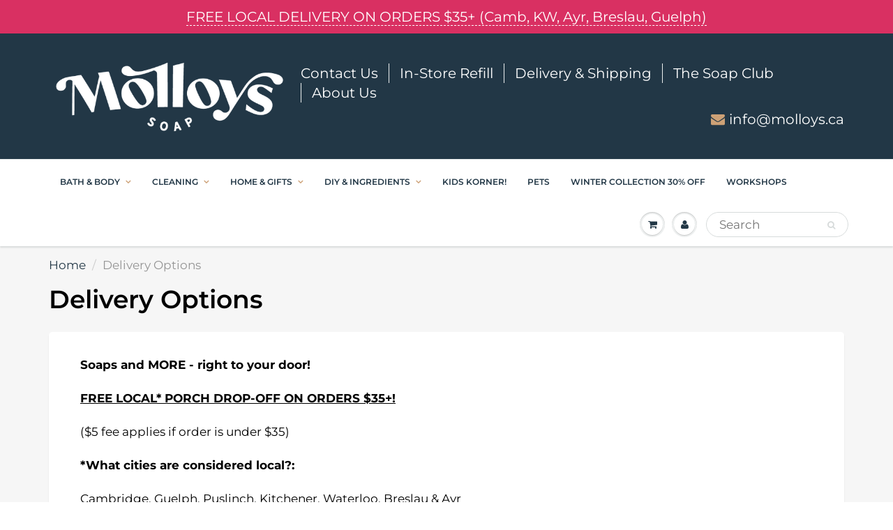

--- FILE ---
content_type: text/html; charset=utf-8
request_url: https://www.molloys.ca/pages/local-delivery
body_size: 16508
content:
<!doctype html>
<html lang="en" class="noIE">
  <head>

    <!-- Basic page needs ================================================== -->
    <meta charset="utf-8">
    <meta name="viewport" content="width=device-width, initial-scale=1, maximum-scale=1">

    <!-- Title and description ================================================== -->
    <title>
      Delivery Options &ndash; Molloy&#39;s Bulk Refill and Soap Supply
    </title>

    
    <meta name="description" content="Soaps and MORE - right to your door! FREE LOCAL* PORCH DROP-OFF ON ORDERS $35+! ($5 fee applies if order is under $35) *What cities are considered local?: Cambridge, Guelph, Puslinch, Kitchener, Waterloo, Breslau &amp;amp; Ayr All other locations please select: In-store pick-up or Canada Post WITHIN Ontario $20 Canada Post">
    

    <!-- Helpers ================================================== -->
    



















 <meta property="og:url" content="https://www.molloys.ca/pages/local-delivery">
 <meta property="og:site_name" content="Molloy&#39;s Bulk Refill and Soap Supply">

  <meta property="og:type" content="website">
  <meta property="og:title" content="Delivery Options">
  


	
  		<meta property="og:description" content="Soaps and MORE - right to your door! FREE LOCAL* PORCH DROP-OFF ON ORDERS $35+! ($5 fee applies if order is under $35) *What cities are considered local?: Cambridge, Guelph, Puslinch, Kitchener, Waterloo, Breslau &amp;amp; Ayr All other locations please select: In-store pick-up or Canada Post WITHIN Ontario $20 Canada Post">
	

 




<meta name="twitter:card" content="summary">

    <link rel="canonical" href="https://www.molloys.ca/pages/local-delivery">
    <meta name="viewport" content="width=device-width,initial-scale=1">
    <meta name="theme-color" content="#cda176">

    
    <link rel="shortcut icon" href="//www.molloys.ca/cdn/shop/t/8/assets/favicon.png?v=76531261305985770531690474305" type="image/png" />
    
    <link href="//www.molloys.ca/cdn/shop/t/8/assets/apps.css?v=94048996001022465751589323084" rel="stylesheet" type="text/css" media="all" />
    <link href="//www.molloys.ca/cdn/shop/t/8/assets/style.css?v=55194691161225565361762021392" rel="stylesheet" type="text/css" media="all" />
    <link href="//www.molloys.ca/cdn/shop/t/8/assets/flexslider.css?v=159648549428254555521589323084" rel="stylesheet" type="text/css" media="all" />
    <link href="//www.molloys.ca/cdn/shop/t/8/assets/flexslider-product.css?v=41844896139562602331589323084" rel="stylesheet" type="text/css" media="all" />
    
    
    
    <!-- Header hook for plugins ================================================== -->
    <script>window.performance && window.performance.mark && window.performance.mark('shopify.content_for_header.start');</script><meta name="google-site-verification" content="JrlnBb9UnCA8jyNh7WtmGVJEAUqRV8dYTU3_8q8ddro">
<meta id="shopify-digital-wallet" name="shopify-digital-wallet" content="/23127535/digital_wallets/dialog">
<meta name="shopify-checkout-api-token" content="b0621f84eedc1b7fec04559176890005">
<script async="async" src="/checkouts/internal/preloads.js?locale=en-CA"></script>
<link rel="preconnect" href="https://shop.app" crossorigin="anonymous">
<script async="async" src="https://shop.app/checkouts/internal/preloads.js?locale=en-CA&shop_id=23127535" crossorigin="anonymous"></script>
<script id="apple-pay-shop-capabilities" type="application/json">{"shopId":23127535,"countryCode":"CA","currencyCode":"CAD","merchantCapabilities":["supports3DS"],"merchantId":"gid:\/\/shopify\/Shop\/23127535","merchantName":"Molloy's Bulk Refill and Soap Supply","requiredBillingContactFields":["postalAddress","email","phone"],"requiredShippingContactFields":["postalAddress","email","phone"],"shippingType":"shipping","supportedNetworks":["visa","masterCard","amex","discover","interac","jcb"],"total":{"type":"pending","label":"Molloy's Bulk Refill and Soap Supply","amount":"1.00"},"shopifyPaymentsEnabled":true,"supportsSubscriptions":true}</script>
<script id="shopify-features" type="application/json">{"accessToken":"b0621f84eedc1b7fec04559176890005","betas":["rich-media-storefront-analytics"],"domain":"www.molloys.ca","predictiveSearch":true,"shopId":23127535,"locale":"en"}</script>
<script>var Shopify = Shopify || {};
Shopify.shop = "molloysingredients.myshopify.com";
Shopify.locale = "en";
Shopify.currency = {"active":"CAD","rate":"1.0"};
Shopify.country = "CA";
Shopify.theme = {"name":"May 2020 Updates with WC - 2020-05-12","id":80418373702,"schema_name":"ShowTime","schema_version":"6.0","theme_store_id":null,"role":"main"};
Shopify.theme.handle = "null";
Shopify.theme.style = {"id":null,"handle":null};
Shopify.cdnHost = "www.molloys.ca/cdn";
Shopify.routes = Shopify.routes || {};
Shopify.routes.root = "/";</script>
<script type="module">!function(o){(o.Shopify=o.Shopify||{}).modules=!0}(window);</script>
<script>!function(o){function n(){var o=[];function n(){o.push(Array.prototype.slice.apply(arguments))}return n.q=o,n}var t=o.Shopify=o.Shopify||{};t.loadFeatures=n(),t.autoloadFeatures=n()}(window);</script>
<script>
  window.ShopifyPay = window.ShopifyPay || {};
  window.ShopifyPay.apiHost = "shop.app\/pay";
  window.ShopifyPay.redirectState = null;
</script>
<script id="shop-js-analytics" type="application/json">{"pageType":"page"}</script>
<script defer="defer" async type="module" src="//www.molloys.ca/cdn/shopifycloud/shop-js/modules/v2/client.init-shop-cart-sync_DlSlHazZ.en.esm.js"></script>
<script defer="defer" async type="module" src="//www.molloys.ca/cdn/shopifycloud/shop-js/modules/v2/chunk.common_D16XZWos.esm.js"></script>
<script type="module">
  await import("//www.molloys.ca/cdn/shopifycloud/shop-js/modules/v2/client.init-shop-cart-sync_DlSlHazZ.en.esm.js");
await import("//www.molloys.ca/cdn/shopifycloud/shop-js/modules/v2/chunk.common_D16XZWos.esm.js");

  window.Shopify.SignInWithShop?.initShopCartSync?.({"fedCMEnabled":true,"windoidEnabled":true});

</script>
<script>
  window.Shopify = window.Shopify || {};
  if (!window.Shopify.featureAssets) window.Shopify.featureAssets = {};
  window.Shopify.featureAssets['shop-js'] = {"shop-cart-sync":["modules/v2/client.shop-cart-sync_DKWYiEUO.en.esm.js","modules/v2/chunk.common_D16XZWos.esm.js"],"init-fed-cm":["modules/v2/client.init-fed-cm_vfPMjZAC.en.esm.js","modules/v2/chunk.common_D16XZWos.esm.js"],"init-shop-email-lookup-coordinator":["modules/v2/client.init-shop-email-lookup-coordinator_CR38P6MB.en.esm.js","modules/v2/chunk.common_D16XZWos.esm.js"],"init-shop-cart-sync":["modules/v2/client.init-shop-cart-sync_DlSlHazZ.en.esm.js","modules/v2/chunk.common_D16XZWos.esm.js"],"shop-cash-offers":["modules/v2/client.shop-cash-offers_CJw4IQ6B.en.esm.js","modules/v2/chunk.common_D16XZWos.esm.js","modules/v2/chunk.modal_UwFWkumu.esm.js"],"shop-toast-manager":["modules/v2/client.shop-toast-manager_BY778Uv6.en.esm.js","modules/v2/chunk.common_D16XZWos.esm.js"],"init-windoid":["modules/v2/client.init-windoid_DVhZdEm3.en.esm.js","modules/v2/chunk.common_D16XZWos.esm.js"],"shop-button":["modules/v2/client.shop-button_D2ZzKUPa.en.esm.js","modules/v2/chunk.common_D16XZWos.esm.js"],"avatar":["modules/v2/client.avatar_BTnouDA3.en.esm.js"],"init-customer-accounts-sign-up":["modules/v2/client.init-customer-accounts-sign-up_CQZUmjGN.en.esm.js","modules/v2/client.shop-login-button_Cu5K-F7X.en.esm.js","modules/v2/chunk.common_D16XZWos.esm.js","modules/v2/chunk.modal_UwFWkumu.esm.js"],"pay-button":["modules/v2/client.pay-button_CcBqbGU7.en.esm.js","modules/v2/chunk.common_D16XZWos.esm.js"],"init-shop-for-new-customer-accounts":["modules/v2/client.init-shop-for-new-customer-accounts_B5DR5JTE.en.esm.js","modules/v2/client.shop-login-button_Cu5K-F7X.en.esm.js","modules/v2/chunk.common_D16XZWos.esm.js","modules/v2/chunk.modal_UwFWkumu.esm.js"],"shop-login-button":["modules/v2/client.shop-login-button_Cu5K-F7X.en.esm.js","modules/v2/chunk.common_D16XZWos.esm.js","modules/v2/chunk.modal_UwFWkumu.esm.js"],"shop-follow-button":["modules/v2/client.shop-follow-button_BX8Slf17.en.esm.js","modules/v2/chunk.common_D16XZWos.esm.js","modules/v2/chunk.modal_UwFWkumu.esm.js"],"init-customer-accounts":["modules/v2/client.init-customer-accounts_DjKkmQ2w.en.esm.js","modules/v2/client.shop-login-button_Cu5K-F7X.en.esm.js","modules/v2/chunk.common_D16XZWos.esm.js","modules/v2/chunk.modal_UwFWkumu.esm.js"],"lead-capture":["modules/v2/client.lead-capture_ChWCg7nV.en.esm.js","modules/v2/chunk.common_D16XZWos.esm.js","modules/v2/chunk.modal_UwFWkumu.esm.js"],"checkout-modal":["modules/v2/client.checkout-modal_DPnpVyv-.en.esm.js","modules/v2/chunk.common_D16XZWos.esm.js","modules/v2/chunk.modal_UwFWkumu.esm.js"],"shop-login":["modules/v2/client.shop-login_leRXJtcZ.en.esm.js","modules/v2/chunk.common_D16XZWos.esm.js","modules/v2/chunk.modal_UwFWkumu.esm.js"],"payment-terms":["modules/v2/client.payment-terms_Bp9K0NXD.en.esm.js","modules/v2/chunk.common_D16XZWos.esm.js","modules/v2/chunk.modal_UwFWkumu.esm.js"]};
</script>
<script>(function() {
  var isLoaded = false;
  function asyncLoad() {
    if (isLoaded) return;
    isLoaded = true;
    var urls = ["https:\/\/js.smile.io\/v1\/smile-shopify.js?shop=molloysingredients.myshopify.com","https:\/\/www.pxucdn.com\/apps\/uso.js?shop=molloysingredients.myshopify.com","https:\/\/cdn.nfcube.com\/instafeed-f51c80d7de7c934b3302e735604af465.js?shop=molloysingredients.myshopify.com"];
    for (var i = 0; i < urls.length; i++) {
      var s = document.createElement('script');
      s.type = 'text/javascript';
      s.async = true;
      s.src = urls[i];
      var x = document.getElementsByTagName('script')[0];
      x.parentNode.insertBefore(s, x);
    }
  };
  if(window.attachEvent) {
    window.attachEvent('onload', asyncLoad);
  } else {
    window.addEventListener('load', asyncLoad, false);
  }
})();</script>
<script id="__st">var __st={"a":23127535,"offset":-18000,"reqid":"dce00444-1cc9-472a-b81f-197df9ed3f90-1768586981","pageurl":"www.molloys.ca\/pages\/local-delivery","s":"pages-48496705606","u":"c0fd436cb478","p":"page","rtyp":"page","rid":48496705606};</script>
<script>window.ShopifyPaypalV4VisibilityTracking = true;</script>
<script id="captcha-bootstrap">!function(){'use strict';const t='contact',e='account',n='new_comment',o=[[t,t],['blogs',n],['comments',n],[t,'customer']],c=[[e,'customer_login'],[e,'guest_login'],[e,'recover_customer_password'],[e,'create_customer']],r=t=>t.map((([t,e])=>`form[action*='/${t}']:not([data-nocaptcha='true']) input[name='form_type'][value='${e}']`)).join(','),a=t=>()=>t?[...document.querySelectorAll(t)].map((t=>t.form)):[];function s(){const t=[...o],e=r(t);return a(e)}const i='password',u='form_key',d=['recaptcha-v3-token','g-recaptcha-response','h-captcha-response',i],f=()=>{try{return window.sessionStorage}catch{return}},m='__shopify_v',_=t=>t.elements[u];function p(t,e,n=!1){try{const o=window.sessionStorage,c=JSON.parse(o.getItem(e)),{data:r}=function(t){const{data:e,action:n}=t;return t[m]||n?{data:e,action:n}:{data:t,action:n}}(c);for(const[e,n]of Object.entries(r))t.elements[e]&&(t.elements[e].value=n);n&&o.removeItem(e)}catch(o){console.error('form repopulation failed',{error:o})}}const l='form_type',E='cptcha';function T(t){t.dataset[E]=!0}const w=window,h=w.document,L='Shopify',v='ce_forms',y='captcha';let A=!1;((t,e)=>{const n=(g='f06e6c50-85a8-45c8-87d0-21a2b65856fe',I='https://cdn.shopify.com/shopifycloud/storefront-forms-hcaptcha/ce_storefront_forms_captcha_hcaptcha.v1.5.2.iife.js',D={infoText:'Protected by hCaptcha',privacyText:'Privacy',termsText:'Terms'},(t,e,n)=>{const o=w[L][v],c=o.bindForm;if(c)return c(t,g,e,D).then(n);var r;o.q.push([[t,g,e,D],n]),r=I,A||(h.body.append(Object.assign(h.createElement('script'),{id:'captcha-provider',async:!0,src:r})),A=!0)});var g,I,D;w[L]=w[L]||{},w[L][v]=w[L][v]||{},w[L][v].q=[],w[L][y]=w[L][y]||{},w[L][y].protect=function(t,e){n(t,void 0,e),T(t)},Object.freeze(w[L][y]),function(t,e,n,w,h,L){const[v,y,A,g]=function(t,e,n){const i=e?o:[],u=t?c:[],d=[...i,...u],f=r(d),m=r(i),_=r(d.filter((([t,e])=>n.includes(e))));return[a(f),a(m),a(_),s()]}(w,h,L),I=t=>{const e=t.target;return e instanceof HTMLFormElement?e:e&&e.form},D=t=>v().includes(t);t.addEventListener('submit',(t=>{const e=I(t);if(!e)return;const n=D(e)&&!e.dataset.hcaptchaBound&&!e.dataset.recaptchaBound,o=_(e),c=g().includes(e)&&(!o||!o.value);(n||c)&&t.preventDefault(),c&&!n&&(function(t){try{if(!f())return;!function(t){const e=f();if(!e)return;const n=_(t);if(!n)return;const o=n.value;o&&e.removeItem(o)}(t);const e=Array.from(Array(32),(()=>Math.random().toString(36)[2])).join('');!function(t,e){_(t)||t.append(Object.assign(document.createElement('input'),{type:'hidden',name:u})),t.elements[u].value=e}(t,e),function(t,e){const n=f();if(!n)return;const o=[...t.querySelectorAll(`input[type='${i}']`)].map((({name:t})=>t)),c=[...d,...o],r={};for(const[a,s]of new FormData(t).entries())c.includes(a)||(r[a]=s);n.setItem(e,JSON.stringify({[m]:1,action:t.action,data:r}))}(t,e)}catch(e){console.error('failed to persist form',e)}}(e),e.submit())}));const S=(t,e)=>{t&&!t.dataset[E]&&(n(t,e.some((e=>e===t))),T(t))};for(const o of['focusin','change'])t.addEventListener(o,(t=>{const e=I(t);D(e)&&S(e,y())}));const B=e.get('form_key'),M=e.get(l),P=B&&M;t.addEventListener('DOMContentLoaded',(()=>{const t=y();if(P)for(const e of t)e.elements[l].value===M&&p(e,B);[...new Set([...A(),...v().filter((t=>'true'===t.dataset.shopifyCaptcha))])].forEach((e=>S(e,t)))}))}(h,new URLSearchParams(w.location.search),n,t,e,['guest_login'])})(!0,!0)}();</script>
<script integrity="sha256-4kQ18oKyAcykRKYeNunJcIwy7WH5gtpwJnB7kiuLZ1E=" data-source-attribution="shopify.loadfeatures" defer="defer" src="//www.molloys.ca/cdn/shopifycloud/storefront/assets/storefront/load_feature-a0a9edcb.js" crossorigin="anonymous"></script>
<script crossorigin="anonymous" defer="defer" src="//www.molloys.ca/cdn/shopifycloud/storefront/assets/shopify_pay/storefront-65b4c6d7.js?v=20250812"></script>
<script data-source-attribution="shopify.dynamic_checkout.dynamic.init">var Shopify=Shopify||{};Shopify.PaymentButton=Shopify.PaymentButton||{isStorefrontPortableWallets:!0,init:function(){window.Shopify.PaymentButton.init=function(){};var t=document.createElement("script");t.src="https://www.molloys.ca/cdn/shopifycloud/portable-wallets/latest/portable-wallets.en.js",t.type="module",document.head.appendChild(t)}};
</script>
<script data-source-attribution="shopify.dynamic_checkout.buyer_consent">
  function portableWalletsHideBuyerConsent(e){var t=document.getElementById("shopify-buyer-consent"),n=document.getElementById("shopify-subscription-policy-button");t&&n&&(t.classList.add("hidden"),t.setAttribute("aria-hidden","true"),n.removeEventListener("click",e))}function portableWalletsShowBuyerConsent(e){var t=document.getElementById("shopify-buyer-consent"),n=document.getElementById("shopify-subscription-policy-button");t&&n&&(t.classList.remove("hidden"),t.removeAttribute("aria-hidden"),n.addEventListener("click",e))}window.Shopify?.PaymentButton&&(window.Shopify.PaymentButton.hideBuyerConsent=portableWalletsHideBuyerConsent,window.Shopify.PaymentButton.showBuyerConsent=portableWalletsShowBuyerConsent);
</script>
<script data-source-attribution="shopify.dynamic_checkout.cart.bootstrap">document.addEventListener("DOMContentLoaded",(function(){function t(){return document.querySelector("shopify-accelerated-checkout-cart, shopify-accelerated-checkout")}if(t())Shopify.PaymentButton.init();else{new MutationObserver((function(e,n){t()&&(Shopify.PaymentButton.init(),n.disconnect())})).observe(document.body,{childList:!0,subtree:!0})}}));
</script>
<link id="shopify-accelerated-checkout-styles" rel="stylesheet" media="screen" href="https://www.molloys.ca/cdn/shopifycloud/portable-wallets/latest/accelerated-checkout-backwards-compat.css" crossorigin="anonymous">
<style id="shopify-accelerated-checkout-cart">
        #shopify-buyer-consent {
  margin-top: 1em;
  display: inline-block;
  width: 100%;
}

#shopify-buyer-consent.hidden {
  display: none;
}

#shopify-subscription-policy-button {
  background: none;
  border: none;
  padding: 0;
  text-decoration: underline;
  font-size: inherit;
  cursor: pointer;
}

#shopify-subscription-policy-button::before {
  box-shadow: none;
}

      </style>

<script>window.performance && window.performance.mark && window.performance.mark('shopify.content_for_header.end');</script>

    <!--[if lt IE 9]>
    <script src="//html5shiv.googlecode.com/svn/trunk/html5.js" type="text/javascript"></script>
    <![endif]-->

    

    <script src="//www.molloys.ca/cdn/shop/t/8/assets/jquery.js?v=105778841822381192391589323057" type="text/javascript"></script>
    
    <script src="//www.molloys.ca/cdn/shop/t/8/assets/lazysizes.js?v=68441465964607740661589323055" async="async"></script>
    
    
    <!-- Theme Global App JS ================================================== -->
    <script>
      var app = app || {
        data:{
          template:"page",
          money_format: "${{amount}}"
        }
      }
  
    </script>
    <noscript>
  <style>
    .article_img_block > figure > img:nth-child(2), 
    .catalog_c .collection-box > img:nth-child(2),
    .gallery_container  .box > figure > img:nth-child(2),
    .image_with_text_container .box > figure > img:nth-child(2),
    .collection-list-row .box_1 > a > img:nth-child(2),
    .featured-products .product-image > a > img:nth-child(2){
      display: none !important
    }
  </style>
</noscript>
    
  
  <script src="https://shopifyorderlimits.s3.amazonaws.com/limits/molloysingredients.myshopify.com?v=56&r=20200504124258&shop=molloysingredients.myshopify.com"></script>


<!-- "snippets/booster-common.liquid" was not rendered, the associated app was uninstalled -->
<meta name="google-site-verification" content="m6akkC3td1VKgkrSN1w5kKrlEdMyXwyeJFQ60xonWTM" />
<meta property="og:image" content="https://cdn.shopify.com/s/files/1/2312/7535/files/Molloys_Soap_Logo_BLK_Full.jpg?height=628&pad_color=fff&v=1690474354&width=1200" />
<meta property="og:image:secure_url" content="https://cdn.shopify.com/s/files/1/2312/7535/files/Molloys_Soap_Logo_BLK_Full.jpg?height=628&pad_color=fff&v=1690474354&width=1200" />
<meta property="og:image:width" content="1200" />
<meta property="og:image:height" content="628" />
<link href="https://monorail-edge.shopifysvc.com" rel="dns-prefetch">
<script>(function(){if ("sendBeacon" in navigator && "performance" in window) {try {var session_token_from_headers = performance.getEntriesByType('navigation')[0].serverTiming.find(x => x.name == '_s').description;} catch {var session_token_from_headers = undefined;}var session_cookie_matches = document.cookie.match(/_shopify_s=([^;]*)/);var session_token_from_cookie = session_cookie_matches && session_cookie_matches.length === 2 ? session_cookie_matches[1] : "";var session_token = session_token_from_headers || session_token_from_cookie || "";function handle_abandonment_event(e) {var entries = performance.getEntries().filter(function(entry) {return /monorail-edge.shopifysvc.com/.test(entry.name);});if (!window.abandonment_tracked && entries.length === 0) {window.abandonment_tracked = true;var currentMs = Date.now();var navigation_start = performance.timing.navigationStart;var payload = {shop_id: 23127535,url: window.location.href,navigation_start,duration: currentMs - navigation_start,session_token,page_type: "page"};window.navigator.sendBeacon("https://monorail-edge.shopifysvc.com/v1/produce", JSON.stringify({schema_id: "online_store_buyer_site_abandonment/1.1",payload: payload,metadata: {event_created_at_ms: currentMs,event_sent_at_ms: currentMs}}));}}window.addEventListener('pagehide', handle_abandonment_event);}}());</script>
<script id="web-pixels-manager-setup">(function e(e,d,r,n,o){if(void 0===o&&(o={}),!Boolean(null===(a=null===(i=window.Shopify)||void 0===i?void 0:i.analytics)||void 0===a?void 0:a.replayQueue)){var i,a;window.Shopify=window.Shopify||{};var t=window.Shopify;t.analytics=t.analytics||{};var s=t.analytics;s.replayQueue=[],s.publish=function(e,d,r){return s.replayQueue.push([e,d,r]),!0};try{self.performance.mark("wpm:start")}catch(e){}var l=function(){var e={modern:/Edge?\/(1{2}[4-9]|1[2-9]\d|[2-9]\d{2}|\d{4,})\.\d+(\.\d+|)|Firefox\/(1{2}[4-9]|1[2-9]\d|[2-9]\d{2}|\d{4,})\.\d+(\.\d+|)|Chrom(ium|e)\/(9{2}|\d{3,})\.\d+(\.\d+|)|(Maci|X1{2}).+ Version\/(15\.\d+|(1[6-9]|[2-9]\d|\d{3,})\.\d+)([,.]\d+|)( \(\w+\)|)( Mobile\/\w+|) Safari\/|Chrome.+OPR\/(9{2}|\d{3,})\.\d+\.\d+|(CPU[ +]OS|iPhone[ +]OS|CPU[ +]iPhone|CPU IPhone OS|CPU iPad OS)[ +]+(15[._]\d+|(1[6-9]|[2-9]\d|\d{3,})[._]\d+)([._]\d+|)|Android:?[ /-](13[3-9]|1[4-9]\d|[2-9]\d{2}|\d{4,})(\.\d+|)(\.\d+|)|Android.+Firefox\/(13[5-9]|1[4-9]\d|[2-9]\d{2}|\d{4,})\.\d+(\.\d+|)|Android.+Chrom(ium|e)\/(13[3-9]|1[4-9]\d|[2-9]\d{2}|\d{4,})\.\d+(\.\d+|)|SamsungBrowser\/([2-9]\d|\d{3,})\.\d+/,legacy:/Edge?\/(1[6-9]|[2-9]\d|\d{3,})\.\d+(\.\d+|)|Firefox\/(5[4-9]|[6-9]\d|\d{3,})\.\d+(\.\d+|)|Chrom(ium|e)\/(5[1-9]|[6-9]\d|\d{3,})\.\d+(\.\d+|)([\d.]+$|.*Safari\/(?![\d.]+ Edge\/[\d.]+$))|(Maci|X1{2}).+ Version\/(10\.\d+|(1[1-9]|[2-9]\d|\d{3,})\.\d+)([,.]\d+|)( \(\w+\)|)( Mobile\/\w+|) Safari\/|Chrome.+OPR\/(3[89]|[4-9]\d|\d{3,})\.\d+\.\d+|(CPU[ +]OS|iPhone[ +]OS|CPU[ +]iPhone|CPU IPhone OS|CPU iPad OS)[ +]+(10[._]\d+|(1[1-9]|[2-9]\d|\d{3,})[._]\d+)([._]\d+|)|Android:?[ /-](13[3-9]|1[4-9]\d|[2-9]\d{2}|\d{4,})(\.\d+|)(\.\d+|)|Mobile Safari.+OPR\/([89]\d|\d{3,})\.\d+\.\d+|Android.+Firefox\/(13[5-9]|1[4-9]\d|[2-9]\d{2}|\d{4,})\.\d+(\.\d+|)|Android.+Chrom(ium|e)\/(13[3-9]|1[4-9]\d|[2-9]\d{2}|\d{4,})\.\d+(\.\d+|)|Android.+(UC? ?Browser|UCWEB|U3)[ /]?(15\.([5-9]|\d{2,})|(1[6-9]|[2-9]\d|\d{3,})\.\d+)\.\d+|SamsungBrowser\/(5\.\d+|([6-9]|\d{2,})\.\d+)|Android.+MQ{2}Browser\/(14(\.(9|\d{2,})|)|(1[5-9]|[2-9]\d|\d{3,})(\.\d+|))(\.\d+|)|K[Aa][Ii]OS\/(3\.\d+|([4-9]|\d{2,})\.\d+)(\.\d+|)/},d=e.modern,r=e.legacy,n=navigator.userAgent;return n.match(d)?"modern":n.match(r)?"legacy":"unknown"}(),u="modern"===l?"modern":"legacy",c=(null!=n?n:{modern:"",legacy:""})[u],f=function(e){return[e.baseUrl,"/wpm","/b",e.hashVersion,"modern"===e.buildTarget?"m":"l",".js"].join("")}({baseUrl:d,hashVersion:r,buildTarget:u}),m=function(e){var d=e.version,r=e.bundleTarget,n=e.surface,o=e.pageUrl,i=e.monorailEndpoint;return{emit:function(e){var a=e.status,t=e.errorMsg,s=(new Date).getTime(),l=JSON.stringify({metadata:{event_sent_at_ms:s},events:[{schema_id:"web_pixels_manager_load/3.1",payload:{version:d,bundle_target:r,page_url:o,status:a,surface:n,error_msg:t},metadata:{event_created_at_ms:s}}]});if(!i)return console&&console.warn&&console.warn("[Web Pixels Manager] No Monorail endpoint provided, skipping logging."),!1;try{return self.navigator.sendBeacon.bind(self.navigator)(i,l)}catch(e){}var u=new XMLHttpRequest;try{return u.open("POST",i,!0),u.setRequestHeader("Content-Type","text/plain"),u.send(l),!0}catch(e){return console&&console.warn&&console.warn("[Web Pixels Manager] Got an unhandled error while logging to Monorail."),!1}}}}({version:r,bundleTarget:l,surface:e.surface,pageUrl:self.location.href,monorailEndpoint:e.monorailEndpoint});try{o.browserTarget=l,function(e){var d=e.src,r=e.async,n=void 0===r||r,o=e.onload,i=e.onerror,a=e.sri,t=e.scriptDataAttributes,s=void 0===t?{}:t,l=document.createElement("script"),u=document.querySelector("head"),c=document.querySelector("body");if(l.async=n,l.src=d,a&&(l.integrity=a,l.crossOrigin="anonymous"),s)for(var f in s)if(Object.prototype.hasOwnProperty.call(s,f))try{l.dataset[f]=s[f]}catch(e){}if(o&&l.addEventListener("load",o),i&&l.addEventListener("error",i),u)u.appendChild(l);else{if(!c)throw new Error("Did not find a head or body element to append the script");c.appendChild(l)}}({src:f,async:!0,onload:function(){if(!function(){var e,d;return Boolean(null===(d=null===(e=window.Shopify)||void 0===e?void 0:e.analytics)||void 0===d?void 0:d.initialized)}()){var d=window.webPixelsManager.init(e)||void 0;if(d){var r=window.Shopify.analytics;r.replayQueue.forEach((function(e){var r=e[0],n=e[1],o=e[2];d.publishCustomEvent(r,n,o)})),r.replayQueue=[],r.publish=d.publishCustomEvent,r.visitor=d.visitor,r.initialized=!0}}},onerror:function(){return m.emit({status:"failed",errorMsg:"".concat(f," has failed to load")})},sri:function(e){var d=/^sha384-[A-Za-z0-9+/=]+$/;return"string"==typeof e&&d.test(e)}(c)?c:"",scriptDataAttributes:o}),m.emit({status:"loading"})}catch(e){m.emit({status:"failed",errorMsg:(null==e?void 0:e.message)||"Unknown error"})}}})({shopId: 23127535,storefrontBaseUrl: "https://www.molloys.ca",extensionsBaseUrl: "https://extensions.shopifycdn.com/cdn/shopifycloud/web-pixels-manager",monorailEndpoint: "https://monorail-edge.shopifysvc.com/unstable/produce_batch",surface: "storefront-renderer",enabledBetaFlags: ["2dca8a86"],webPixelsConfigList: [{"id":"975110392","configuration":"{\"pixel_id\":\"955071726703573\",\"pixel_type\":\"facebook_pixel\"}","eventPayloadVersion":"v1","runtimeContext":"OPEN","scriptVersion":"ca16bc87fe92b6042fbaa3acc2fbdaa6","type":"APP","apiClientId":2329312,"privacyPurposes":["ANALYTICS","MARKETING","SALE_OF_DATA"],"dataSharingAdjustments":{"protectedCustomerApprovalScopes":["read_customer_address","read_customer_email","read_customer_name","read_customer_personal_data","read_customer_phone"]}},{"id":"567279864","configuration":"{\"config\":\"{\\\"pixel_id\\\":\\\"AW-654939246\\\",\\\"target_country\\\":\\\"CA\\\",\\\"gtag_events\\\":[{\\\"type\\\":\\\"search\\\",\\\"action_label\\\":\\\"AW-654939246\\\/2n4MCKixussBEO6oprgC\\\"},{\\\"type\\\":\\\"begin_checkout\\\",\\\"action_label\\\":\\\"AW-654939246\\\/bzeTCKWxussBEO6oprgC\\\"},{\\\"type\\\":\\\"view_item\\\",\\\"action_label\\\":[\\\"AW-654939246\\\/7QdACJ-xussBEO6oprgC\\\",\\\"MC-CR1FFG905N\\\"]},{\\\"type\\\":\\\"purchase\\\",\\\"action_label\\\":[\\\"AW-654939246\\\/dHxmCJyxussBEO6oprgC\\\",\\\"MC-CR1FFG905N\\\"]},{\\\"type\\\":\\\"page_view\\\",\\\"action_label\\\":[\\\"AW-654939246\\\/gtzRCJmxussBEO6oprgC\\\",\\\"MC-CR1FFG905N\\\"]},{\\\"type\\\":\\\"add_payment_info\\\",\\\"action_label\\\":\\\"AW-654939246\\\/TTKICKuxussBEO6oprgC\\\"},{\\\"type\\\":\\\"add_to_cart\\\",\\\"action_label\\\":\\\"AW-654939246\\\/pN78CKKxussBEO6oprgC\\\"}],\\\"enable_monitoring_mode\\\":false}\"}","eventPayloadVersion":"v1","runtimeContext":"OPEN","scriptVersion":"b2a88bafab3e21179ed38636efcd8a93","type":"APP","apiClientId":1780363,"privacyPurposes":[],"dataSharingAdjustments":{"protectedCustomerApprovalScopes":["read_customer_address","read_customer_email","read_customer_name","read_customer_personal_data","read_customer_phone"]}},{"id":"80543992","eventPayloadVersion":"v1","runtimeContext":"LAX","scriptVersion":"1","type":"CUSTOM","privacyPurposes":["ANALYTICS"],"name":"Google Analytics tag (migrated)"},{"id":"shopify-app-pixel","configuration":"{}","eventPayloadVersion":"v1","runtimeContext":"STRICT","scriptVersion":"0450","apiClientId":"shopify-pixel","type":"APP","privacyPurposes":["ANALYTICS","MARKETING"]},{"id":"shopify-custom-pixel","eventPayloadVersion":"v1","runtimeContext":"LAX","scriptVersion":"0450","apiClientId":"shopify-pixel","type":"CUSTOM","privacyPurposes":["ANALYTICS","MARKETING"]}],isMerchantRequest: false,initData: {"shop":{"name":"Molloy's Bulk Refill and Soap Supply","paymentSettings":{"currencyCode":"CAD"},"myshopifyDomain":"molloysingredients.myshopify.com","countryCode":"CA","storefrontUrl":"https:\/\/www.molloys.ca"},"customer":null,"cart":null,"checkout":null,"productVariants":[],"purchasingCompany":null},},"https://www.molloys.ca/cdn","fcfee988w5aeb613cpc8e4bc33m6693e112",{"modern":"","legacy":""},{"shopId":"23127535","storefrontBaseUrl":"https:\/\/www.molloys.ca","extensionBaseUrl":"https:\/\/extensions.shopifycdn.com\/cdn\/shopifycloud\/web-pixels-manager","surface":"storefront-renderer","enabledBetaFlags":"[\"2dca8a86\"]","isMerchantRequest":"false","hashVersion":"fcfee988w5aeb613cpc8e4bc33m6693e112","publish":"custom","events":"[[\"page_viewed\",{}]]"});</script><script>
  window.ShopifyAnalytics = window.ShopifyAnalytics || {};
  window.ShopifyAnalytics.meta = window.ShopifyAnalytics.meta || {};
  window.ShopifyAnalytics.meta.currency = 'CAD';
  var meta = {"page":{"pageType":"page","resourceType":"page","resourceId":48496705606,"requestId":"dce00444-1cc9-472a-b81f-197df9ed3f90-1768586981"}};
  for (var attr in meta) {
    window.ShopifyAnalytics.meta[attr] = meta[attr];
  }
</script>
<script class="analytics">
  (function () {
    var customDocumentWrite = function(content) {
      var jquery = null;

      if (window.jQuery) {
        jquery = window.jQuery;
      } else if (window.Checkout && window.Checkout.$) {
        jquery = window.Checkout.$;
      }

      if (jquery) {
        jquery('body').append(content);
      }
    };

    var hasLoggedConversion = function(token) {
      if (token) {
        return document.cookie.indexOf('loggedConversion=' + token) !== -1;
      }
      return false;
    }

    var setCookieIfConversion = function(token) {
      if (token) {
        var twoMonthsFromNow = new Date(Date.now());
        twoMonthsFromNow.setMonth(twoMonthsFromNow.getMonth() + 2);

        document.cookie = 'loggedConversion=' + token + '; expires=' + twoMonthsFromNow;
      }
    }

    var trekkie = window.ShopifyAnalytics.lib = window.trekkie = window.trekkie || [];
    if (trekkie.integrations) {
      return;
    }
    trekkie.methods = [
      'identify',
      'page',
      'ready',
      'track',
      'trackForm',
      'trackLink'
    ];
    trekkie.factory = function(method) {
      return function() {
        var args = Array.prototype.slice.call(arguments);
        args.unshift(method);
        trekkie.push(args);
        return trekkie;
      };
    };
    for (var i = 0; i < trekkie.methods.length; i++) {
      var key = trekkie.methods[i];
      trekkie[key] = trekkie.factory(key);
    }
    trekkie.load = function(config) {
      trekkie.config = config || {};
      trekkie.config.initialDocumentCookie = document.cookie;
      var first = document.getElementsByTagName('script')[0];
      var script = document.createElement('script');
      script.type = 'text/javascript';
      script.onerror = function(e) {
        var scriptFallback = document.createElement('script');
        scriptFallback.type = 'text/javascript';
        scriptFallback.onerror = function(error) {
                var Monorail = {
      produce: function produce(monorailDomain, schemaId, payload) {
        var currentMs = new Date().getTime();
        var event = {
          schema_id: schemaId,
          payload: payload,
          metadata: {
            event_created_at_ms: currentMs,
            event_sent_at_ms: currentMs
          }
        };
        return Monorail.sendRequest("https://" + monorailDomain + "/v1/produce", JSON.stringify(event));
      },
      sendRequest: function sendRequest(endpointUrl, payload) {
        // Try the sendBeacon API
        if (window && window.navigator && typeof window.navigator.sendBeacon === 'function' && typeof window.Blob === 'function' && !Monorail.isIos12()) {
          var blobData = new window.Blob([payload], {
            type: 'text/plain'
          });

          if (window.navigator.sendBeacon(endpointUrl, blobData)) {
            return true;
          } // sendBeacon was not successful

        } // XHR beacon

        var xhr = new XMLHttpRequest();

        try {
          xhr.open('POST', endpointUrl);
          xhr.setRequestHeader('Content-Type', 'text/plain');
          xhr.send(payload);
        } catch (e) {
          console.log(e);
        }

        return false;
      },
      isIos12: function isIos12() {
        return window.navigator.userAgent.lastIndexOf('iPhone; CPU iPhone OS 12_') !== -1 || window.navigator.userAgent.lastIndexOf('iPad; CPU OS 12_') !== -1;
      }
    };
    Monorail.produce('monorail-edge.shopifysvc.com',
      'trekkie_storefront_load_errors/1.1',
      {shop_id: 23127535,
      theme_id: 80418373702,
      app_name: "storefront",
      context_url: window.location.href,
      source_url: "//www.molloys.ca/cdn/s/trekkie.storefront.cd680fe47e6c39ca5d5df5f0a32d569bc48c0f27.min.js"});

        };
        scriptFallback.async = true;
        scriptFallback.src = '//www.molloys.ca/cdn/s/trekkie.storefront.cd680fe47e6c39ca5d5df5f0a32d569bc48c0f27.min.js';
        first.parentNode.insertBefore(scriptFallback, first);
      };
      script.async = true;
      script.src = '//www.molloys.ca/cdn/s/trekkie.storefront.cd680fe47e6c39ca5d5df5f0a32d569bc48c0f27.min.js';
      first.parentNode.insertBefore(script, first);
    };
    trekkie.load(
      {"Trekkie":{"appName":"storefront","development":false,"defaultAttributes":{"shopId":23127535,"isMerchantRequest":null,"themeId":80418373702,"themeCityHash":"6900821604676814383","contentLanguage":"en","currency":"CAD","eventMetadataId":"bdd740b8-db93-4e6c-8177-0067b9cbf2dd"},"isServerSideCookieWritingEnabled":true,"monorailRegion":"shop_domain","enabledBetaFlags":["65f19447"]},"Session Attribution":{},"S2S":{"facebookCapiEnabled":true,"source":"trekkie-storefront-renderer","apiClientId":580111}}
    );

    var loaded = false;
    trekkie.ready(function() {
      if (loaded) return;
      loaded = true;

      window.ShopifyAnalytics.lib = window.trekkie;

      var originalDocumentWrite = document.write;
      document.write = customDocumentWrite;
      try { window.ShopifyAnalytics.merchantGoogleAnalytics.call(this); } catch(error) {};
      document.write = originalDocumentWrite;

      window.ShopifyAnalytics.lib.page(null,{"pageType":"page","resourceType":"page","resourceId":48496705606,"requestId":"dce00444-1cc9-472a-b81f-197df9ed3f90-1768586981","shopifyEmitted":true});

      var match = window.location.pathname.match(/checkouts\/(.+)\/(thank_you|post_purchase)/)
      var token = match? match[1]: undefined;
      if (!hasLoggedConversion(token)) {
        setCookieIfConversion(token);
        
      }
    });


        var eventsListenerScript = document.createElement('script');
        eventsListenerScript.async = true;
        eventsListenerScript.src = "//www.molloys.ca/cdn/shopifycloud/storefront/assets/shop_events_listener-3da45d37.js";
        document.getElementsByTagName('head')[0].appendChild(eventsListenerScript);

})();</script>
  <script>
  if (!window.ga || (window.ga && typeof window.ga !== 'function')) {
    window.ga = function ga() {
      (window.ga.q = window.ga.q || []).push(arguments);
      if (window.Shopify && window.Shopify.analytics && typeof window.Shopify.analytics.publish === 'function') {
        window.Shopify.analytics.publish("ga_stub_called", {}, {sendTo: "google_osp_migration"});
      }
      console.error("Shopify's Google Analytics stub called with:", Array.from(arguments), "\nSee https://help.shopify.com/manual/promoting-marketing/pixels/pixel-migration#google for more information.");
    };
    if (window.Shopify && window.Shopify.analytics && typeof window.Shopify.analytics.publish === 'function') {
      window.Shopify.analytics.publish("ga_stub_initialized", {}, {sendTo: "google_osp_migration"});
    }
  }
</script>
<script
  defer
  src="https://www.molloys.ca/cdn/shopifycloud/perf-kit/shopify-perf-kit-3.0.4.min.js"
  data-application="storefront-renderer"
  data-shop-id="23127535"
  data-render-region="gcp-us-central1"
  data-page-type="page"
  data-theme-instance-id="80418373702"
  data-theme-name="ShowTime"
  data-theme-version="6.0"
  data-monorail-region="shop_domain"
  data-resource-timing-sampling-rate="10"
  data-shs="true"
  data-shs-beacon="true"
  data-shs-export-with-fetch="true"
  data-shs-logs-sample-rate="1"
  data-shs-beacon-endpoint="https://www.molloys.ca/api/collect"
></script>
</head>

  <body id="delivery-options" class="template-page" >
    <div class="wsmenucontainer clearfix">
      <div class="overlapblackbg"></div>
      

      <div id="shopify-section-header" class="shopify-section">
    <div class="promo-bar">
  
  <a href="/pages/local-delivery">
  
  
  	FREE LOCAL DELIVERY ON ORDERS $35+ (Camb, KW, Ayr, Breslau, Guelph)
  
  
  </a>
  
</div>


<div id="header" data-section-id="header" data-section-type="header-section">
        
        
        <div class="header_top">
  <div class="container">
    <div class="">
      
        <a class="navbar-brand" href="/" itemprop="url">
          <img src="//www.molloys.ca/cdn/shop/files/Molloys_Soap_Logo-02_15017aa5-c4fd-411b-a7a4-b038ee531f50_550x.png?v=1690555593" alt="Molloy&#39;s Bulk Refill and Soap Supply" class="img-responsive" itemprop="logo" />
        </a>
      
    </div>
    <div class="hed_right">
      
      <ul>
        
        
        <li><a href="/pages/contact-us">Contact Us</a></li>
        
        <li><a href="/pages/what-you-can-find-in-store">In-Store Refill</a></li>
        
        <li><a href="/pages/local-delivery">Delivery &amp; Shipping</a></li>
        
        <li><a href="/pages/loyalty-program">The Soap Club</a></li>
        
        <li><a href="/pages/about-us">About Us</a></li>
        
        
        
      </ul>
      
      
      <div class="header-contact">
        <ul>
          
          
          <li><a href="mailto:info@molloys.ca"><span class="fa fa-envelope"></span>info@molloys.ca</a></li>
          
        </ul>
      </div>
      
    </div>
  </div>
</div>
        

        <div class="header_bot  enabled-sticky-menu ">
          <div class="header_content">
            <div class="container">

              
              <div id="nav">
  <nav class="navbar" role="navigation">
    <div class="navbar-header">
      <a href="#" class="visible-ms visible-xs pull-right navbar-cart" id="wsnavtoggle"><div class="cart-icon"><i class="fa fa-bars"></i></div></a>
      
      <li class="dropdown-grid no-open-arrow visible-ms visible-xs account-icon-mobile navbar-cart">
        <a data-toggle="dropdown" href="javascript:;" class="dropdown-toggle navbar-cart" aria-expanded="true"><span class="icons"><i class="fa fa-user"></i></span></a>
        <div class="dropdown-grid-wrapper mobile-grid-wrapper">
          <div class="dropdown-menu no-padding col-xs-12 col-sm-5" role="menu">
            

<div class="menu_c acc_menu">
  <div class="menu_title clearfix">
    <h4>My Account</h4>
     
  </div>

  
    <div class="login_frm">
      <p class="text-center">Welcome to Molloy&#39;s Bulk Refill and Soap Supply!</p>
      <div class="remember">
        <a href="/account/login" class="signin_btn btn_c">Login</a>
        <a href="/account/register" class="signin_btn btn_c">Create Account</a>
      </div>
    </div>
  
</div>
          </div>
        </div>
      </li>
      
      <a href="javascript:void(0);" data-href="/cart" class="visible-ms visible-xs pull-right navbar-cart cart-popup"><div class="cart-icon"><span class="count hidden">0</span><i class="fa fa-shopping-cart"></i></div></a>
      
        <div class="visible-mobile-sm mobile-landscape-search">
          <div class="fixed-search navbar-cart">    
          


<form action="/search" method="get" role="search">
  <div class="menu_c search_menu">
    <div class="search_box">
      
      <input type="search" name="q" value="" class="txtbox" placeholder="Search" aria-label="Search">
      <button class="btn btn-link" type="submit" value="Search"><span class="fa fa-search"></span></button>
    </div>
  </div>
</form>
          </div>
        </div>
      
      
      <div class="visible-ms visible-xs">
        
        
        
        
              
        <a class="navbar-brand" href="/" itemprop="url">
          <img src="//www.molloys.ca/cdn/shop/files/Molloys_Soap_Logo-02_15017aa5-c4fd-411b-a7a4-b038ee531f50_550x.png?v=1690555593" alt="Molloy&#39;s Bulk Refill and Soap Supply" itemprop="logo" />
        </a>
              
          
        
        
      </div><!-- ./visible-ms visible-xs -->
      
    </div>
    <!-- main menu -->
    <nav class="wsmenu" role="navigation">
      <ul class="mobile-sub mega_menu wsmenu-list">
        
        
        
        
        
        
         
        
         
         
         
        
        
        
         
        <li  class="mega_menu_simple_container has-submenu"><a href="/" aria-controls="megamenu_items-bath-body" aria-haspopup="true" aria-expanded="false">Bath &amp; Body<span class="arrow"></span></a>
          <ul id="megamenu_items-bath-body" class="wsmenu-submenu">
            
              
              <li class="has-submenu-sub"><a href="/collections/bath-shower" aria-controls="megamenu_items-bath-shower" aria-haspopup="true" aria-expanded="false">Bath &amp; Shower<span class="left-arrow"></span></a>
                <ul class="wsmenu-submenu-sub" id="megamenu_items-bath-shower">
                    
                    
                      <li><a href="/collections/soap-bars">Bar Soap</a></li>
                     
                    
                    
                      <li><a href="/collections/body-wash">Body Wash</a></li>
                     
                    
                    
                      <li><a href="/collections/bath-bombs">Bath Bombs &amp; Shower Steamers</a></li>
                     
                    
                    
                      <li><a href="/collections/bath-salts">Bath Salts</a></li>
                     
                    
                    
                      <li><a href="/collections/bubble-bath">Bubble Bath</a></li>
                     
                    
                    
                      <li><a href="/collections/exfoliators">Gloves, Washcloths and Exfoliators</a></li>
                     
                    
                    
                      <li><a href="/collections/shampoo-conditioner">Hair</a></li>
                     
                  
                </ul>
              </li>
              
            
              
         	   <li><a href="/collections/hand-soaps-sanitizers">Hand Soaps &amp; Sanitizers</a></li>
         	  
            
              
              <li class="has-submenu-sub"><a href="/collections/personal-care" aria-controls="megamenu_items-personal-care" aria-haspopup="true" aria-expanded="false">Personal Care<span class="left-arrow"></span></a>
                <ul class="wsmenu-submenu-sub" id="megamenu_items-personal-care">
                    
                    
                      <li><a href="/collections/shave">Shave</a></li>
                     
                    
                    
                      <li><a href="/collections/deodorant">Deodorant</a></li>
                     
                    
                    
                      <li><a href="/collections/moisturize">Moisturize</a></li>
                     
                    
                    
                      <li><a href="/collections/feet">Feet</a></li>
                     
                    
                    
                      <li><a href="/collections/lips-1">Lips</a></li>
                     
                  
                </ul>
              </li>
              
            
              
         	   <li><a href="/collections/all-raw-fresh">Skincare &amp; Make Up</a></li>
         	  
            
              
         	   <li><a href="/collections/mens-care">Men&#39;s Care</a></li>
         	  
            
              
         	   <li><a href="/collections/muscle-pain-relief">Muscle &amp; Pain Relief</a></li>
         	  
            
          </ul>  
        </li>
        
        
        
         
    
        
        
        
         
        
         
        
         
        
         
         
         
        
        
        
         
        <li  class="mega_menu_simple_container has-submenu"><a href="/" aria-controls="megamenu_items-cleaning" aria-haspopup="true" aria-expanded="false">Cleaning<span class="arrow"></span></a>
          <ul id="megamenu_items-cleaning" class="wsmenu-submenu">
            
              
              <li class="has-submenu-sub"><a href="/collections/cleaners-sanitizers" aria-controls="megamenu_items-cleaners" aria-haspopup="true" aria-expanded="false">Cleaners<span class="left-arrow"></span></a>
                <ul class="wsmenu-submenu-sub" id="megamenu_items-cleaners">
                    
                    
                      <li><a href="/collections/all-purpose">All Purpose</a></li>
                     
                    
                    
                      <li><a href="/collections/floor">Floor</a></li>
                     
                    
                    
                      <li><a href="/collections/glass">Glass</a></li>
                     
                    
                    
                      <li><a href="/collections/kitchen-bath">Kitchen &amp; Bath</a></li>
                     
                    
                    
                      <li><a href="/collections/vinegar">Vinegar</a></li>
                     
                    
                    
                      <li><a href="/collections/cleaning-tools">Cleaning Tools</a></li>
                     
                  
                </ul>
              </li>
              
            
              
              <li class="has-submenu-sub"><a href="/collections/dish" aria-controls="megamenu_items-dish" aria-haspopup="true" aria-expanded="false">Dish<span class="left-arrow"></span></a>
                <ul class="wsmenu-submenu-sub" id="megamenu_items-dish">
                    
                    
                      <li><a href="/collections/brushes-scouring">Brushes &amp; Scouring</a></li>
                     
                    
                    
                      <li><a href="/collections/dish-soap-liquid">Dish Soap - Liquid</a></li>
                     
                    
                    
                      <li><a href="/collections/dish-soap-solid">Dish Soap - Solid</a></li>
                     
                    
                    
                      <li><a href="/collections/dishwasher">Dishwasher</a></li>
                     
                  
                </ul>
              </li>
              
            
              
              <li class="has-submenu-sub"><a href="/collections/laundy" aria-controls="megamenu_items-laundry" aria-haspopup="true" aria-expanded="false">Laundry<span class="left-arrow"></span></a>
                <ul class="wsmenu-submenu-sub" id="megamenu_items-laundry">
                    
                    
                      <li><a href="/collections/dryer-balls">Dryer Balls</a></li>
                     
                    
                    
                      <li><a href="/collections/fabric-softner">Fabric Softener</a></li>
                     
                    
                    
                      <li><a href="/collections/laundry-detergent-liquid">Laundry Detergent</a></li>
                     
                    
                    
                      <li><a href="/collections/stain-remover">Stain Remover</a></li>
                     
                  
                </ul>
              </li>
              
            
              
         	   <li><a href="/collections/sanitizers">Sanitizer</a></li>
         	  
            
          </ul>  
        </li>
        
        
        
         
    
        
        
        
         
         
         
        
        
        
         
        <li  class="mega_menu_simple_container has-submenu"><a href="/" aria-controls="megamenu_items-home-gifts" aria-haspopup="true" aria-expanded="false">Home &amp; Gifts<span class="arrow"></span></a>
          <ul id="megamenu_items-home-gifts" class="wsmenu-submenu">
            
              
         	   <li><a href="/collections/gift-ideas-baskets">Gift Cards &amp; Baskets</a></li>
         	  
            
              
         	   <li><a href="/collections/candles-room-spray1">Candles &amp; Room Sprays</a></li>
         	  
            
          </ul>  
        </li>
        
        
        
         
    
        
        
        
         
        
         
        
        
        
              
        
          
		  
          
          
          
           
        
          

          
          <li class="mega_menu_container"><a href="/"class="twin" aria-controls="megamenu_items-diy-ingredients" aria-haspopup="true" aria-expanded="false">DIY &amp; Ingredients<span class="arrow"></span></a>
            
            <div class="megamenu clearfix halfmenu" style="display: block;">
              <ul class="wsmenu-sub-list" id="megamenu_items-diy-ingredients">
                
                  <li class="col-lg-6 col-md-6 col-sm-6 mb20d link-list"><h5><a href="/collections/candle-making" aria-controls="megamenu_items-candle-making" aria-haspopup="true" aria-expanded="false">Candle Making</a></h5>
                    
                    <ul id="megamenu_items-candle-making">
                      
                      <li class="col-lg-12 col-md-12 col-sm-12 link-list"><a href="/collections/candle-waxes" >Candle Waxes</a>
                        
                   
                      <li class="col-lg-12 col-md-12 col-sm-12 link-list"><a href="/collections/wicks-accessories" >Wicks &amp; Accessories</a>
                        
                   
                  </ul>
                </li>
                
                
                  <li class="col-lg-6 col-md-6 col-sm-6 mb20d link-list"><h5><a href="/collections/ingredients" aria-controls="megamenu_items-ingredients" aria-haspopup="true" aria-expanded="false">Ingredients</a></h5>
                    
                    <ul id="megamenu_items-ingredients">
                      
                      <li class="col-lg-12 col-md-12 col-sm-12 link-list"><a href="/collections/ingredients-solid-oils-butters-and-waxes" >Butters/Waxes</a>
                        
                   
                      <li class="col-lg-12 col-md-12 col-sm-12 link-list"><a href="/collections/ingredients-carrier-oils" >Carrier Oils</a>
                        
                   
                      <li class="col-lg-12 col-md-12 col-sm-12 link-list"><a href="/collections/clays-powders-exfoliants" >Clays, Powders &amp; Exfoliants</a>
                        
                   
                      <li class="col-lg-12 col-md-12 col-sm-12 link-list"><a href="/collections/essential-oils" >Essential Oils</a>
                        
                   
                      <li class="col-lg-12 col-md-12 col-sm-12 link-list"><a href="/collections/fragrance-oils" >Fragrance Oils</a>
                        
                   
                      <li class="col-lg-12 col-md-12 col-sm-12 link-list"><a href="/collections/raw-materials" >Raw Materials</a>
                        
                   
                      <li class="col-lg-12 col-md-12 col-sm-12 link-list"><a href="/collections/ingredients-salts" >Salts</a>
                        
                   
                  </ul>
                </li>
                
                
              </ul>
            </div>
               
          </li>
          
        
          
    
        
        
        
        
        
        
         
        <li><a href="/collections/kids-korner">Kids Korner!</a></li>
        
        
        
         
    
        
        
        
        
        
        
         
        <li><a href="/collections/pets">Pets</a></li>
        
        
        
         
    
        
        
        
        
        
        
         
        <li><a href="/collections/holiday-collection">Winter Collection 30% Off</a></li>
        
        
        
         
    
        
        
        
        
        
        
         
        <li><a href="/collections/workshops">Workshops</a></li>
        
        
        
         
    

      </ul>
    </nav>
    <ul class="hidden-xs nav navbar-nav navbar-right">
      <li class="dropdown-grid no-open-arrow ">
        <a data-toggle="dropdown" data-href="/cart" href="javascript:void(0);" class="dropdown-toggle cart-popup" aria-expanded="true"><div class="cart-icon"><span class="count hidden">0</span><i class="fa fa-shopping-cart"></i></div></a>
        <div class="dropdown-grid-wrapper hidden">
          <div class="dropdown-menu no-padding col-xs-12 col-sm-9 col-md-7" role="menu">
            <div class="menu_c cart_menu">
  <div class="menu_title clearfix">
    <h4>Shopping Cart</h4>
  </div>
  
  <div class="cart_row">
    <div class="empty-cart">Your cart is currently empty.</div>
    <p><a href="javascript:void(0)" class="btn_c btn_close">Continue Shopping</a></p>
  </div>
  
</div>
<script>
  
</script>
          </div>
        </div>
      </li>
      
      <li class="dropdown-grid no-open-arrow">
        <a data-toggle="dropdown" href="javascript:;" class="dropdown-toggle" aria-expanded="true"><span class="icons"><i class="fa fa-user"></i></span></a>
        <div class="dropdown-grid-wrapper">
          <div class="dropdown-menu no-padding col-xs-12 col-sm-5 col-md-4 col-lg-3" role="menu">
            

<div class="menu_c acc_menu">
  <div class="menu_title clearfix">
    <h4>My Account</h4>
     
  </div>

  
    <div class="login_frm">
      <p class="text-center">Welcome to Molloy&#39;s Bulk Refill and Soap Supply!</p>
      <div class="remember">
        <a href="/account/login" class="signin_btn btn_c">Login</a>
        <a href="/account/register" class="signin_btn btn_c">Create Account</a>
      </div>
    </div>
  
</div>
          </div>
        </div>
      </li>
      
      <li class="dropdown-grid no-open-arrow">
        
        <div class="fixed-search">    
          


<form action="/search" method="get" role="search">
  <div class="menu_c search_menu">
    <div class="search_box">
      
      <input type="search" name="q" value="" class="txtbox" placeholder="Search" aria-label="Search">
      <button class="btn btn-link" type="submit" value="Search"><span class="fa fa-search"></span></button>
    </div>
  </div>
</form>
        </div>
        
      </li>
    </ul>
  </nav>
</div>
              
              
			  
              <div class="visible-mobile-xs mobile-portrait-search">              
                  


<form action="/search" method="get" role="search">
  <div class="menu_c search_menu">
    <div class="search_box">
      
      <input type="search" name="q" value="" class="txtbox" placeholder="Search" aria-label="Search">
      <button class="btn btn-link" type="submit" value="Search"><span class="fa fa-search"></span></button>
    </div>
  </div>
</form>
              </div>
              
            </div>
          </div>  
        </div>
      </div><!-- /header -->







<style>
/*  This code is used to center logo vertically on different devices */
  

#header .hed_right {
	
		
        padding-top: 49px;
		
	
}

#header .navbar-toggle, #header .navbar-cart {
	
	padding-top: 55px;
	padding-bottom: 55px;
	
}
#header a.navbar-brand {
  height:auto;
}
@media (max-width: 600px) {
 #header .navbar-brand > img {
    max-width: 158px;
  }
}
@media (max-width: 600px) {
	#header .navbar-toggle, #header .navbar-cart {
		
		padding-top: 30px;
		padding-bottom: 30px;
		
	}
}

#header .hed_right .header-contact {
	clear:both;
	float:right;
	margin-top:10px;
}
@media (max-width: 989px) {
	#header .hed_right ul li {
		padding:0 10px;
	}
}

@media (max-width: 767px) {
	#header .hed_right, #header .hed_right .header-contact {
		padding:0;
		float:none;
		text-align: center;
      	margin: 10px auto 0 auto;
	}
}
@media  (min-width: 768px) and (max-width: 800px) {
  #header .hed_right ul {
    float:left !important;
  }
}


@media (max-width: 900px) {

  #header #nav .navbar-nav > li > a {
    font-size: 12px;
    line-height: 32px;
    padding-left:7px;
    padding-right:7px;
  }

  #header .navbar-brand {
    font-size: 22px;
    line-height: 20px;
    
    padding:0 15px 0 0;
    
  }

  #header .right_menu > ul > li > a {
    margin: 0 0 0 5px;
  }
  #header #nav .navbar:not(.caret-bootstrap) .navbar-nav:not(.caret-bootstrap) li:not(.caret-bootstrap) > a.dropdown-toggle:not(.caret-bootstrap) > span.caret:not(.caret-bootstrap) {
    margin-left: 3px;
  }
}

@media  (min-width: 768px) and (max-width: 800px) {
  #header .hed_right, #header .top_menu {
    padding:0 !important;
  }
  #header .hed_right ul {
    display:block !important;
    
  }
  #header .hed_right .header-contact {
    margin-top:0 !important;
  }
  #header .top_menu {
    float:left !important;
  }
}

@media (max-width: 480px) {
	#header .hed_right ul li {
		margin: 0;
		padding: 0 10px;
		border: none;
		display: inline-block;
	}
}

.navbar:not(.no-border) .navbar-nav.dropdown-onhover>li:hover>a {
	margin-bottom:0;
}


figure.effect-chico img {
	-webkit-transform: scale(1) !important;
	transform: scale(1) !important;
}
   
figure.effect-chico:hover img {
	-webkit-transform: scale(1.2) !important;
	transform: scale(1.2) !important;
}

@media (min-width: 769px)
  {
   #header #nav .wsmenu > ul > li > a  {
	padding-top:15px;
	padding-bottom:15px;
   }
  }


  #header .nav > li:first-child > a {
    padding-left:0;
  }

  
  .promo-bar {
    font-size:20px;
  }
  .promo-bar p{
    font-size:20px;
  }
  #header .top_menu ul li {
    font-size:20px;
  }
  #header .hed_right ul li {
    font-size:20px;
  }
  
</style>


</div>
     
       <div id="shopify-section-page" class="shopify-section"><div id="content">
  <div class="container">
    



<ol class="breadcrumb">
  <li><a href="/" title="Home">Home</a></li>

  

  <li>Delivery Options</li>

  
</ol>

    <div class="title clearfix">
      <h1>Delivery Options</h1>
    </div>
    <div class="page_content">
      <div class="row">
        <div class="col-sm-12">
          <div class="sfbox box-page">
            <div class="rte">
              <p><strong>Soaps and MORE - right to your door!</strong></p>
<p><span style="text-decoration: underline;"><strong>FREE LOCAL* PORCH DROP-OFF ON ORDERS $35+! </strong></span></p>
<p>($5 fee applies if order is under $35)</p>
<p><strong>*What cities are considered local?:</strong></p>
<p>Cambridge, Guelph, Puslinch, Kitchener, Waterloo, Breslau &amp; Ayr</p>
<ul></ul>
<p><span style="text-decoration: underline;"><strong>All other locations please select:</strong></span></p>
<ul>
<li>In-store pick-up or</li>
<li>Canada Post WITHIN Ontario $20</li>
<li>Canada Post OUTSIDE Ontario $30</li>
<li>Sorry, we DO NOT ship outside Canada</li>
</ul>
<p><strong>IF YOU LIVE IN AN APARTMENT/CONDO:</strong></p>
<p><span>If you live locally and select the free local delivery option, packages will be left in your lobby.  We will call the phone # on the order to advise the package has been left. Molloy's is not responsible for lost/stolen packages left in apartment/condo lobbies.  If you prefer a more secure delivery method, please select Canada Post delivery (rates apply) or in-store pick up.</span></p>
<p><strong>When can you expect your order to be delivered?:</strong></p>
<p><span style="text-decoration: underline;">Local Delivery:</span> The busier our online store is, the more often our driver is out doing deliveries.  Usually it takes 2-3 business days from the day you placed your order , but occassionaly it might be 3-4 days. Sometimes you get lucky and get it same or next day:)  Most local deliveries are done during the day, Mon - Fri.</p>
<p><span style="text-decoration: underline;">Canada Post:</span> Orders are dropped to a depot in 1-2 business days.  You will be emailed a tracking # you can use to track your order from there through the Canada Post website. </p>
            </div>
          </div>
        </div>
        
      </div>
    </div>
  </div>
</div>
</div>
      
	  <div id="shopify-section-icon-buttons" class="shopify-section">
<div id="call-to-action" >
  <div class="f_top">
    <div class="container">
      <div class="row">
        
      </div>
    </div>
  </div>
</div>

</div>	
      <div id="shopify-section-footer" class="shopify-section">




<div id="footer" >
  <div class="f_mid">
    <div class="container">
      <div class="row">
        
        
        	
            <div class="col-sm-6 col-ms-6">
              <h4>Information</h4>
              
              <ul>
                
                <li><a href="/pages/contact-us">Contact Us</a></li>
                
                <li><a href="/pages/wholesale-private-label-info">Wholesale</a></li>
                
                <li><a href="/pages/fundraising">Fundraising</a></li>
                
                <li><a href="/policies/shipping-policy">Shipping Policy</a></li>
                
                <li><a href="/policies/refund-policy">Refund Policy</a></li>
                
                <li><a href="/policies/terms-of-service">Terms of Service</a></li>
                
                <li><a href="/">Privacy Policy</a></li>
                
              </ul>
              
            </div>
          
          
        
        
			<div class="col-sm-6 col-ms-6">
              <h4>Keep in Touch</h4>
              <div class="desc">
                
              </div>
              <div class="email_box">
  <form method="post" action="/contact#contact_form" id="contact_form" accept-charset="UTF-8" class="contact-form"><input type="hidden" name="form_type" value="customer" /><input type="hidden" name="utf8" value="✓" />
  
  
    <input type="hidden" name="contact[tags]" value="newsletter">
    <input type="email" value="" placeholder="email@example.com" name="contact[email]" id="Email"  class="txtbox" aria-label="email@example.com" autocorrect="off" autocapitalize="off">
    <button class="btn btn-link" type="submit" value="Subscribe" name="commit" id="Subscribe"><span class="fa fa-check"></span></button>
  
  </form>
</div>
              
              	
              		<div class="social">
  <ul>
    
    
    <li class="facebook">
      <a href="https://facebook.com/molloyssoap" target="_blank" title="Facebook"><span class="fa fa-facebook"></span></a>
    </li>
    
    
    
    
    <li class="instagram">
      <a href="http://instagram.com/molloyssoap" target="_blank" title="Instagram"><span class="fa fa-instagram"></span></a>
    </li>
    
    
    
    
  </ul>
</div>
              	
              
            </div>
        
       	
             
      </div> 
    </div>
  </div>
  <div class="f_bot">
    <div class="container">
      <div class="f_bot_left">&copy; 2026 <a href="/" title="">Molloy&#39;s Bulk Refill and Soap Supply</a>  </div>
      
      <div class="f_bot_right">
        <div class="partner">
          <ul class="list-inline">
            
            <li><img src="//www.molloys.ca/cdn/shopifycloud/storefront/assets/payment_icons/american_express-1efdc6a3.svg" alt="american express" /></li>
            
            <li><img src="//www.molloys.ca/cdn/shopifycloud/storefront/assets/payment_icons/apple_pay-1721ebad.svg" alt="apple pay" /></li>
            
            <li><img src="//www.molloys.ca/cdn/shopifycloud/storefront/assets/payment_icons/bancontact-13d5ac60.svg" alt="bancontact" /></li>
            
            <li><img src="//www.molloys.ca/cdn/shopifycloud/storefront/assets/payment_icons/diners_club-678e3046.svg" alt="diners club" /></li>
            
            <li><img src="//www.molloys.ca/cdn/shopifycloud/storefront/assets/payment_icons/discover-59880595.svg" alt="discover" /></li>
            
            <li><img src="//www.molloys.ca/cdn/shopifycloud/storefront/assets/payment_icons/google_pay-34c30515.svg" alt="google pay" /></li>
            
            <li><img src="//www.molloys.ca/cdn/shopifycloud/storefront/assets/payment_icons/ideal-506610f2.svg" alt="ideal" /></li>
            
            <li><img src="//www.molloys.ca/cdn/shopifycloud/storefront/assets/payment_icons/master-54b5a7ce.svg" alt="master" /></li>
            
            <li><img src="//www.molloys.ca/cdn/shopifycloud/storefront/assets/payment_icons/shopify_pay-925ab76d.svg" alt="shopify pay" /></li>
            
            <li><img src="//www.molloys.ca/cdn/shopifycloud/storefront/assets/payment_icons/visa-65d650f7.svg" alt="visa" /></li>
            
          </ul>
        </div> 

      </div>
      
    </div>
  </div>
</div>
</div>

      <script src="//www.molloys.ca/cdn/shop/t/8/assets/jquery.magnific-popup.min.js?v=184276319184155572791589323060" type="text/javascript"></script>
      <script src="//www.molloys.ca/cdn/shop/t/8/assets/api.jquery.js?v=69355967548660806711589323066" type="text/javascript"></script>
      <script src="//www.molloys.ca/cdn/shop/t/8/assets/ajaxify-shop.js?v=141085779039458205221696173924" type="text/javascript"></script>

      

      

      

      <script src="//www.molloys.ca/cdn/shop/t/8/assets/scripts.js?v=69573244834749502191640875580" type="text/javascript"></script>
    </div>
   


<div class="smile-shopify-init"
  data-channel-key="channel_8qvMejr4PmrchozDp4MunAmW"

></div>


<!-- "snippets/booster-discounts.liquid" was not rendered, the associated app was uninstalled -->




<script data-cfasync="false" data-no-instant>window.jQuery ||
  document.write("<script src='https://ajax.googleapis.com/ajax/libs/jquery/2.2.4/jquery.min.js'>\x3C/script>")
</script>


<script type="text/javascript">
  
  window.saso = {
    shop_slug: "molloysingredients",
    money_format: "${{amount}}",
    customer: null,
    cart: null,
  }
  window.saso_extras = {}

  

  
  

  

  

  
  	window.saso.cart = {"note":null,"attributes":{},"original_total_price":0,"total_price":0,"total_discount":0,"total_weight":0.0,"item_count":0,"items":[],"requires_shipping":false,"currency":"CAD","items_subtotal_price":0,"cart_level_discount_applications":[],"checkout_charge_amount":0}
    delete window.saso.cart.note
    window.saso.cart_collections = {}
    
	if (typeof window.saso.cart.items == "object") {
    	for (var i=0; i<window.saso.cart.items.length; i++) {
        	["sku", "grams", "vendor", "url", "image", "handle", "requires_shipping", "product_type", "product_description"].map(function(a) {
          		delete window.saso.cart.items[i][a]
        	})
    	}
    }
  

  window.saso.page_type = ""
  if (typeof window.location == "object" && typeof window.location.pathname == "string") {
    if (window.location.pathname.indexOf('/checkouts/') > -1) {
      window.saso.page_type = "checkout"
    }
  }
</script>





        <script data-cfasync="false">
          jQuery(function(){
            jQuery(document).on('click', "input[name='checkout']:not(.saso-ignore), input[value='Checkout']:not(.saso-ignore), button[name='checkout']:not(.saso-ignore), [href$='checkout']:not(.saso-ignore), button[value='Checkout']:not(.saso-ignore), input[name='goto_pp'], button[name='goto_pp'], input[name='goto_gc'], button[name='goto_gc']", function(e){
              e.preventDefault();

              if (typeof sasoCheckout != "function") {
              	window.location = "/checkout";
              }

              jQuery.ajax({
                          cache: false,
                          contentType: "application/json; charset=utf-8",
                          dataType: "json",
                          type: "GET",
                          url: '/cart.js',
                          success: function(res) {
                            window.saso.cart = res
                            sasoCheckout()
                          }
                        })

            });
          });
        </script>




<!-- Back in Stock helper snippet -->


<script id="back-in-stock-helper">
  var _BISConfig = _BISConfig || {};




</script>

<!-- End Back in Stock helper snippet -->


  <div class="elfsight-sapp-fbf0ad2e-0f00-427c-9235-d05978b7deaa" style="display: flex; justify-content: center;"></div>

<div id="shopify-block-Ad3lHck9Ccldkb2R1R__12526071353035850722" class="shopify-block shopify-app-block">
  <script defer src="https://backinstock.useamp.com/widget/35035_1767156143.js?category=bis&v=6"></script>


<script id="back-in-stock-helper-embedded">
  var _BISConfig = _BISConfig || {};

  

  
</script>

<script id="preorders-helper-embedded">
  
</script>


<script defer type="module" src="https://cdn.shopify.com/extensions/019b9143-b34a-7558-8c27-bda299a106fc/back-in-stock-48/assets/preorder-product-page-updater.js"></script>




</div></body>
</html>